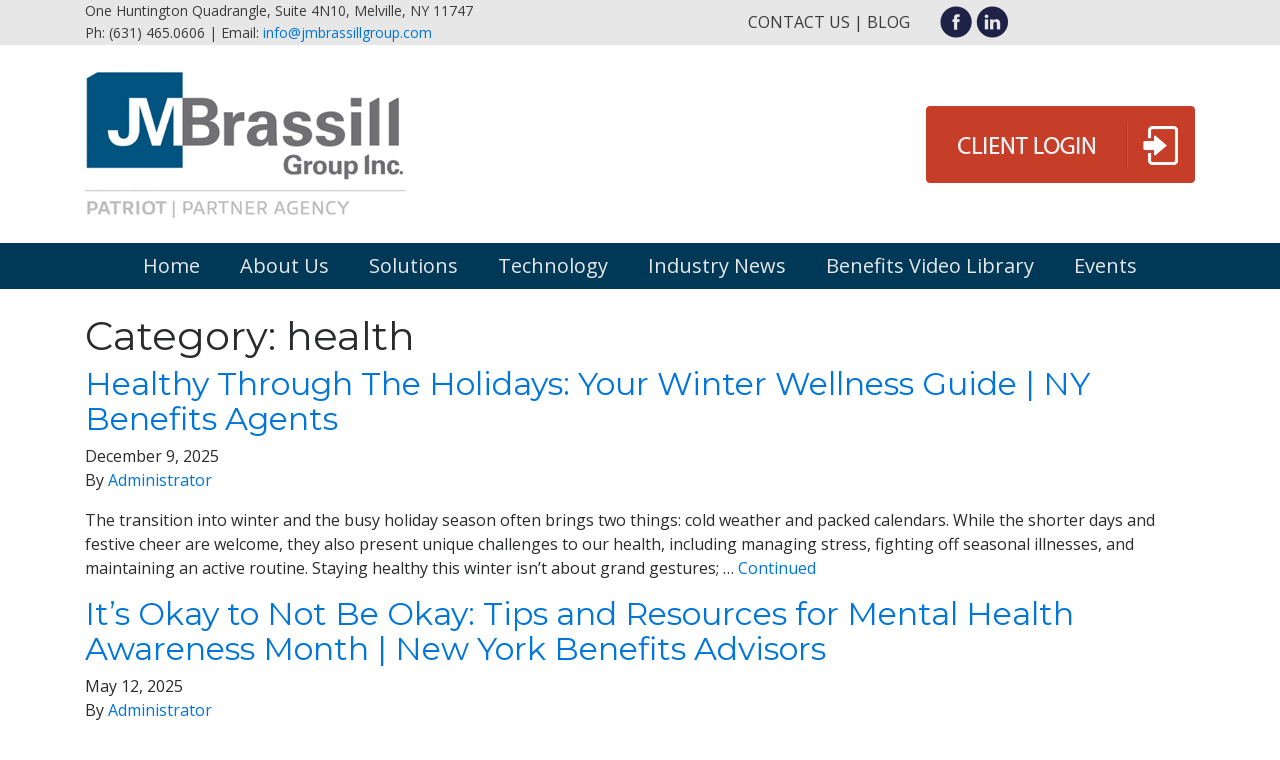

--- FILE ---
content_type: text/html; charset=UTF-8
request_url: https://www.jmbrassillgroup.com/category/health/
body_size: 61399
content:

<!doctype html>
<html lang="en-US">
  <head>
  <meta charset="utf-8">
  <meta http-equiv="x-ua-compatible" content="ie=edge">
  <meta name="viewport" content="width=device-width, initial-scale=1">
  <title>health &#8211; JM Brassill Group</title>
<meta name='robots' content='max-image-preview:large' />
	<style>img:is([sizes="auto" i], [sizes^="auto," i]) { contain-intrinsic-size: 3000px 1500px }</style>
	<link rel='dns-prefetch' href='//cdnjs.cloudflare.com' />
<link rel="alternate" type="application/rss+xml" title="JM Brassill Group &raquo; health Category Feed" href="https://www.jmbrassillgroup.com/category/health/feed/" />
		<!-- This site uses the Google Analytics by ExactMetrics plugin v8.7.4 - Using Analytics tracking - https://www.exactmetrics.com/ -->
							<script src="//www.googletagmanager.com/gtag/js?id=G-N8H0ZFS37W"  data-cfasync="false" data-wpfc-render="false" type="text/javascript" async></script>
			<script data-cfasync="false" data-wpfc-render="false" type="text/javascript">
				var em_version = '8.7.4';
				var em_track_user = true;
				var em_no_track_reason = '';
								var ExactMetricsDefaultLocations = {"page_location":"https:\/\/www.jmbrassillgroup.com\/category\/health\/"};
								if ( typeof ExactMetricsPrivacyGuardFilter === 'function' ) {
					var ExactMetricsLocations = (typeof ExactMetricsExcludeQuery === 'object') ? ExactMetricsPrivacyGuardFilter( ExactMetricsExcludeQuery ) : ExactMetricsPrivacyGuardFilter( ExactMetricsDefaultLocations );
				} else {
					var ExactMetricsLocations = (typeof ExactMetricsExcludeQuery === 'object') ? ExactMetricsExcludeQuery : ExactMetricsDefaultLocations;
				}

								var disableStrs = [
										'ga-disable-G-N8H0ZFS37W',
									];

				/* Function to detect opted out users */
				function __gtagTrackerIsOptedOut() {
					for (var index = 0; index < disableStrs.length; index++) {
						if (document.cookie.indexOf(disableStrs[index] + '=true') > -1) {
							return true;
						}
					}

					return false;
				}

				/* Disable tracking if the opt-out cookie exists. */
				if (__gtagTrackerIsOptedOut()) {
					for (var index = 0; index < disableStrs.length; index++) {
						window[disableStrs[index]] = true;
					}
				}

				/* Opt-out function */
				function __gtagTrackerOptout() {
					for (var index = 0; index < disableStrs.length; index++) {
						document.cookie = disableStrs[index] + '=true; expires=Thu, 31 Dec 2099 23:59:59 UTC; path=/';
						window[disableStrs[index]] = true;
					}
				}

				if ('undefined' === typeof gaOptout) {
					function gaOptout() {
						__gtagTrackerOptout();
					}
				}
								window.dataLayer = window.dataLayer || [];

				window.ExactMetricsDualTracker = {
					helpers: {},
					trackers: {},
				};
				if (em_track_user) {
					function __gtagDataLayer() {
						dataLayer.push(arguments);
					}

					function __gtagTracker(type, name, parameters) {
						if (!parameters) {
							parameters = {};
						}

						if (parameters.send_to) {
							__gtagDataLayer.apply(null, arguments);
							return;
						}

						if (type === 'event') {
														parameters.send_to = exactmetrics_frontend.v4_id;
							var hookName = name;
							if (typeof parameters['event_category'] !== 'undefined') {
								hookName = parameters['event_category'] + ':' + name;
							}

							if (typeof ExactMetricsDualTracker.trackers[hookName] !== 'undefined') {
								ExactMetricsDualTracker.trackers[hookName](parameters);
							} else {
								__gtagDataLayer('event', name, parameters);
							}
							
						} else {
							__gtagDataLayer.apply(null, arguments);
						}
					}

					__gtagTracker('js', new Date());
					__gtagTracker('set', {
						'developer_id.dNDMyYj': true,
											});
					if ( ExactMetricsLocations.page_location ) {
						__gtagTracker('set', ExactMetricsLocations);
					}
										__gtagTracker('config', 'G-N8H0ZFS37W', {"forceSSL":"true"} );
										window.gtag = __gtagTracker;										(function () {
						/* https://developers.google.com/analytics/devguides/collection/analyticsjs/ */
						/* ga and __gaTracker compatibility shim. */
						var noopfn = function () {
							return null;
						};
						var newtracker = function () {
							return new Tracker();
						};
						var Tracker = function () {
							return null;
						};
						var p = Tracker.prototype;
						p.get = noopfn;
						p.set = noopfn;
						p.send = function () {
							var args = Array.prototype.slice.call(arguments);
							args.unshift('send');
							__gaTracker.apply(null, args);
						};
						var __gaTracker = function () {
							var len = arguments.length;
							if (len === 0) {
								return;
							}
							var f = arguments[len - 1];
							if (typeof f !== 'object' || f === null || typeof f.hitCallback !== 'function') {
								if ('send' === arguments[0]) {
									var hitConverted, hitObject = false, action;
									if ('event' === arguments[1]) {
										if ('undefined' !== typeof arguments[3]) {
											hitObject = {
												'eventAction': arguments[3],
												'eventCategory': arguments[2],
												'eventLabel': arguments[4],
												'value': arguments[5] ? arguments[5] : 1,
											}
										}
									}
									if ('pageview' === arguments[1]) {
										if ('undefined' !== typeof arguments[2]) {
											hitObject = {
												'eventAction': 'page_view',
												'page_path': arguments[2],
											}
										}
									}
									if (typeof arguments[2] === 'object') {
										hitObject = arguments[2];
									}
									if (typeof arguments[5] === 'object') {
										Object.assign(hitObject, arguments[5]);
									}
									if ('undefined' !== typeof arguments[1].hitType) {
										hitObject = arguments[1];
										if ('pageview' === hitObject.hitType) {
											hitObject.eventAction = 'page_view';
										}
									}
									if (hitObject) {
										action = 'timing' === arguments[1].hitType ? 'timing_complete' : hitObject.eventAction;
										hitConverted = mapArgs(hitObject);
										__gtagTracker('event', action, hitConverted);
									}
								}
								return;
							}

							function mapArgs(args) {
								var arg, hit = {};
								var gaMap = {
									'eventCategory': 'event_category',
									'eventAction': 'event_action',
									'eventLabel': 'event_label',
									'eventValue': 'event_value',
									'nonInteraction': 'non_interaction',
									'timingCategory': 'event_category',
									'timingVar': 'name',
									'timingValue': 'value',
									'timingLabel': 'event_label',
									'page': 'page_path',
									'location': 'page_location',
									'title': 'page_title',
									'referrer' : 'page_referrer',
								};
								for (arg in args) {
																		if (!(!args.hasOwnProperty(arg) || !gaMap.hasOwnProperty(arg))) {
										hit[gaMap[arg]] = args[arg];
									} else {
										hit[arg] = args[arg];
									}
								}
								return hit;
							}

							try {
								f.hitCallback();
							} catch (ex) {
							}
						};
						__gaTracker.create = newtracker;
						__gaTracker.getByName = newtracker;
						__gaTracker.getAll = function () {
							return [];
						};
						__gaTracker.remove = noopfn;
						__gaTracker.loaded = true;
						window['__gaTracker'] = __gaTracker;
					})();
									} else {
										console.log("");
					(function () {
						function __gtagTracker() {
							return null;
						}

						window['__gtagTracker'] = __gtagTracker;
						window['gtag'] = __gtagTracker;
					})();
									}
			</script>
			
							<!-- / Google Analytics by ExactMetrics -->
		<script type="text/javascript">
/* <![CDATA[ */
window._wpemojiSettings = {"baseUrl":"https:\/\/s.w.org\/images\/core\/emoji\/16.0.1\/72x72\/","ext":".png","svgUrl":"https:\/\/s.w.org\/images\/core\/emoji\/16.0.1\/svg\/","svgExt":".svg","source":{"concatemoji":"https:\/\/www.jmbrassillgroup.com\/wp-includes\/js\/wp-emoji-release.min.js?ver=6.8.3"}};
/*! This file is auto-generated */
!function(s,n){var o,i,e;function c(e){try{var t={supportTests:e,timestamp:(new Date).valueOf()};sessionStorage.setItem(o,JSON.stringify(t))}catch(e){}}function p(e,t,n){e.clearRect(0,0,e.canvas.width,e.canvas.height),e.fillText(t,0,0);var t=new Uint32Array(e.getImageData(0,0,e.canvas.width,e.canvas.height).data),a=(e.clearRect(0,0,e.canvas.width,e.canvas.height),e.fillText(n,0,0),new Uint32Array(e.getImageData(0,0,e.canvas.width,e.canvas.height).data));return t.every(function(e,t){return e===a[t]})}function u(e,t){e.clearRect(0,0,e.canvas.width,e.canvas.height),e.fillText(t,0,0);for(var n=e.getImageData(16,16,1,1),a=0;a<n.data.length;a++)if(0!==n.data[a])return!1;return!0}function f(e,t,n,a){switch(t){case"flag":return n(e,"\ud83c\udff3\ufe0f\u200d\u26a7\ufe0f","\ud83c\udff3\ufe0f\u200b\u26a7\ufe0f")?!1:!n(e,"\ud83c\udde8\ud83c\uddf6","\ud83c\udde8\u200b\ud83c\uddf6")&&!n(e,"\ud83c\udff4\udb40\udc67\udb40\udc62\udb40\udc65\udb40\udc6e\udb40\udc67\udb40\udc7f","\ud83c\udff4\u200b\udb40\udc67\u200b\udb40\udc62\u200b\udb40\udc65\u200b\udb40\udc6e\u200b\udb40\udc67\u200b\udb40\udc7f");case"emoji":return!a(e,"\ud83e\udedf")}return!1}function g(e,t,n,a){var r="undefined"!=typeof WorkerGlobalScope&&self instanceof WorkerGlobalScope?new OffscreenCanvas(300,150):s.createElement("canvas"),o=r.getContext("2d",{willReadFrequently:!0}),i=(o.textBaseline="top",o.font="600 32px Arial",{});return e.forEach(function(e){i[e]=t(o,e,n,a)}),i}function t(e){var t=s.createElement("script");t.src=e,t.defer=!0,s.head.appendChild(t)}"undefined"!=typeof Promise&&(o="wpEmojiSettingsSupports",i=["flag","emoji"],n.supports={everything:!0,everythingExceptFlag:!0},e=new Promise(function(e){s.addEventListener("DOMContentLoaded",e,{once:!0})}),new Promise(function(t){var n=function(){try{var e=JSON.parse(sessionStorage.getItem(o));if("object"==typeof e&&"number"==typeof e.timestamp&&(new Date).valueOf()<e.timestamp+604800&&"object"==typeof e.supportTests)return e.supportTests}catch(e){}return null}();if(!n){if("undefined"!=typeof Worker&&"undefined"!=typeof OffscreenCanvas&&"undefined"!=typeof URL&&URL.createObjectURL&&"undefined"!=typeof Blob)try{var e="postMessage("+g.toString()+"("+[JSON.stringify(i),f.toString(),p.toString(),u.toString()].join(",")+"));",a=new Blob([e],{type:"text/javascript"}),r=new Worker(URL.createObjectURL(a),{name:"wpTestEmojiSupports"});return void(r.onmessage=function(e){c(n=e.data),r.terminate(),t(n)})}catch(e){}c(n=g(i,f,p,u))}t(n)}).then(function(e){for(var t in e)n.supports[t]=e[t],n.supports.everything=n.supports.everything&&n.supports[t],"flag"!==t&&(n.supports.everythingExceptFlag=n.supports.everythingExceptFlag&&n.supports[t]);n.supports.everythingExceptFlag=n.supports.everythingExceptFlag&&!n.supports.flag,n.DOMReady=!1,n.readyCallback=function(){n.DOMReady=!0}}).then(function(){return e}).then(function(){var e;n.supports.everything||(n.readyCallback(),(e=n.source||{}).concatemoji?t(e.concatemoji):e.wpemoji&&e.twemoji&&(t(e.twemoji),t(e.wpemoji)))}))}((window,document),window._wpemojiSettings);
/* ]]> */
</script>
<style id='wp-emoji-styles-inline-css' type='text/css'>

	img.wp-smiley, img.emoji {
		display: inline !important;
		border: none !important;
		box-shadow: none !important;
		height: 1em !important;
		width: 1em !important;
		margin: 0 0.07em !important;
		vertical-align: -0.1em !important;
		background: none !important;
		padding: 0 !important;
	}
</style>
<style id='wp-block-library-inline-css' type='text/css'>
:root{--wp-admin-theme-color:#007cba;--wp-admin-theme-color--rgb:0,124,186;--wp-admin-theme-color-darker-10:#006ba1;--wp-admin-theme-color-darker-10--rgb:0,107,161;--wp-admin-theme-color-darker-20:#005a87;--wp-admin-theme-color-darker-20--rgb:0,90,135;--wp-admin-border-width-focus:2px;--wp-block-synced-color:#7a00df;--wp-block-synced-color--rgb:122,0,223;--wp-bound-block-color:var(--wp-block-synced-color)}@media (min-resolution:192dpi){:root{--wp-admin-border-width-focus:1.5px}}.wp-element-button{cursor:pointer}:root{--wp--preset--font-size--normal:16px;--wp--preset--font-size--huge:42px}:root .has-very-light-gray-background-color{background-color:#eee}:root .has-very-dark-gray-background-color{background-color:#313131}:root .has-very-light-gray-color{color:#eee}:root .has-very-dark-gray-color{color:#313131}:root .has-vivid-green-cyan-to-vivid-cyan-blue-gradient-background{background:linear-gradient(135deg,#00d084,#0693e3)}:root .has-purple-crush-gradient-background{background:linear-gradient(135deg,#34e2e4,#4721fb 50%,#ab1dfe)}:root .has-hazy-dawn-gradient-background{background:linear-gradient(135deg,#faaca8,#dad0ec)}:root .has-subdued-olive-gradient-background{background:linear-gradient(135deg,#fafae1,#67a671)}:root .has-atomic-cream-gradient-background{background:linear-gradient(135deg,#fdd79a,#004a59)}:root .has-nightshade-gradient-background{background:linear-gradient(135deg,#330968,#31cdcf)}:root .has-midnight-gradient-background{background:linear-gradient(135deg,#020381,#2874fc)}.has-regular-font-size{font-size:1em}.has-larger-font-size{font-size:2.625em}.has-normal-font-size{font-size:var(--wp--preset--font-size--normal)}.has-huge-font-size{font-size:var(--wp--preset--font-size--huge)}.has-text-align-center{text-align:center}.has-text-align-left{text-align:left}.has-text-align-right{text-align:right}#end-resizable-editor-section{display:none}.aligncenter{clear:both}.items-justified-left{justify-content:flex-start}.items-justified-center{justify-content:center}.items-justified-right{justify-content:flex-end}.items-justified-space-between{justify-content:space-between}.screen-reader-text{border:0;clip-path:inset(50%);height:1px;margin:-1px;overflow:hidden;padding:0;position:absolute;width:1px;word-wrap:normal!important}.screen-reader-text:focus{background-color:#ddd;clip-path:none;color:#444;display:block;font-size:1em;height:auto;left:5px;line-height:normal;padding:15px 23px 14px;text-decoration:none;top:5px;width:auto;z-index:100000}html :where(.has-border-color){border-style:solid}html :where([style*=border-top-color]){border-top-style:solid}html :where([style*=border-right-color]){border-right-style:solid}html :where([style*=border-bottom-color]){border-bottom-style:solid}html :where([style*=border-left-color]){border-left-style:solid}html :where([style*=border-width]){border-style:solid}html :where([style*=border-top-width]){border-top-style:solid}html :where([style*=border-right-width]){border-right-style:solid}html :where([style*=border-bottom-width]){border-bottom-style:solid}html :where([style*=border-left-width]){border-left-style:solid}html :where(img[class*=wp-image-]){height:auto;max-width:100%}:where(figure){margin:0 0 1em}html :where(.is-position-sticky){--wp-admin--admin-bar--position-offset:var(--wp-admin--admin-bar--height,0px)}@media screen and (max-width:600px){html :where(.is-position-sticky){--wp-admin--admin-bar--position-offset:0px}}
</style>
<style id='classic-theme-styles-inline-css' type='text/css'>
/*! This file is auto-generated */
.wp-block-button__link{color:#fff;background-color:#32373c;border-radius:9999px;box-shadow:none;text-decoration:none;padding:calc(.667em + 2px) calc(1.333em + 2px);font-size:1.125em}.wp-block-file__button{background:#32373c;color:#fff;text-decoration:none}
</style>
<link rel='stylesheet' id='contact-form-7-css' href='https://www.jmbrassillgroup.com/wp-content/plugins/contact-form-7/includes/css/styles.css?ver=6.1.1' type='text/css' media='all' />
<link rel='stylesheet' id='wpcf7-redirect-script-frontend-css' href='https://www.jmbrassillgroup.com/wp-content/plugins/wpcf7-redirect/build/assets/frontend-script.css?ver=2c532d7e2be36f6af233' type='text/css' media='all' />
<link rel='stylesheet' id='fontawesome-style-css' href='//cdnjs.cloudflare.com/ajax/libs/font-awesome/6.4.0/css/all.min.css?ver=6.8.3' type='text/css' media='all' />
<link rel='stylesheet' id='style-name-css' href='https://www.jmbrassillgroup.com/wp-content/themes/jm-brassill-theme/style.css?ver=6.8.3' type='text/css' media='all' />
<link rel='stylesheet' id='sage/css-css' href='https://www.jmbrassillgroup.com/wp-content/themes/jm-brassill-theme/dist/styles/main.css' type='text/css' media='all' />
<script type="text/javascript" src="https://www.jmbrassillgroup.com/wp-content/plugins/google-analytics-dashboard-for-wp/assets/js/frontend-gtag.min.js?ver=8.7.4" id="exactmetrics-frontend-script-js" async="async" data-wp-strategy="async"></script>
<script data-cfasync="false" data-wpfc-render="false" type="text/javascript" id='exactmetrics-frontend-script-js-extra'>/* <![CDATA[ */
var exactmetrics_frontend = {"js_events_tracking":"true","download_extensions":"zip,mp3,mpeg,pdf,docx,pptx,xlsx,rar","inbound_paths":"[{\"path\":\"\\\/go\\\/\",\"label\":\"affiliate\"},{\"path\":\"\\\/recommend\\\/\",\"label\":\"affiliate\"}]","home_url":"https:\/\/www.jmbrassillgroup.com","hash_tracking":"false","v4_id":"G-N8H0ZFS37W"};/* ]]> */
</script>
<script type="text/javascript" src="https://www.jmbrassillgroup.com/wp-includes/js/jquery/jquery.min.js?ver=3.7.1" id="jquery-core-js"></script>
<script type="text/javascript" src="https://www.jmbrassillgroup.com/wp-includes/js/jquery/jquery-migrate.min.js?ver=3.4.1" id="jquery-migrate-js"></script>
<link rel="https://api.w.org/" href="https://www.jmbrassillgroup.com/wp-json/" /><link rel="alternate" title="JSON" type="application/json" href="https://www.jmbrassillgroup.com/wp-json/wp/v2/categories/115" /><link rel="EditURI" type="application/rsd+xml" title="RSD" href="https://www.jmbrassillgroup.com/xmlrpc.php?rsd" />
<meta name="generator" content="WordPress 6.8.3" />
<!-- Global site tag (gtag.js) - Google Analytics -->
<script async src="https://www.googletagmanager.com/gtag/js?id=G-PHNWN606T4"></script>
<script>
  window.dataLayer = window.dataLayer || [];
  function gtag(){dataLayer.push(arguments);}
  gtag('js', new Date());

  gtag('config', 'G-PHNWN606T4');
</script>

<style>
	.page-id-34 .topmay10{
		margin-top:48%;
	}
</style><style type="text/css">.recentcomments a{display:inline !important;padding:0 !important;margin:0 !important;}</style><link rel="icon" href="https://www.jmbrassillgroup.com/wp-content/uploads/2023/04/favicon.png" sizes="32x32" />
<link rel="icon" href="https://www.jmbrassillgroup.com/wp-content/uploads/2023/04/favicon.png" sizes="192x192" />
<link rel="apple-touch-icon" href="https://www.jmbrassillgroup.com/wp-content/uploads/2023/04/favicon.png" />
<meta name="msapplication-TileImage" content="https://www.jmbrassillgroup.com/wp-content/uploads/2023/04/favicon.png" />
		<style type="text/css" id="wp-custom-css">
			body.page-id-34 .sched{
	padding-top:30px;
	padding-bottom:30px;
}		</style>
		<!-- ## NXS/OG ## --><!-- ## NXSOGTAGS ## --><!-- ## NXS/OG ## -->
</head>
  <body id="home" class="archive category category-health category-115 wp-theme-jm-brassill-theme sidebar-primary">

  <div id="scrolling-nav">
    <div class="container">
        <div class="row text-center">
            <ul id="menu-primary" class="scrolling-nav--menu"><li id="menu-item-5" class="menu-item menu-item-type-custom menu-item-object-custom menu-item-home menu-item-5"><a href="https://www.jmbrassillgroup.com/">Home</a></li>
<li id="menu-item-26" class="menu-item menu-item-type-custom menu-item-object-custom menu-item-home menu-item-26"><a href="https://www.jmbrassillgroup.com/#about-us">About Us</a></li>
<li id="menu-item-104" class="menu-item menu-item-type-custom menu-item-object-custom menu-item-home menu-item-104"><a href="https://www.jmbrassillgroup.com/#solutions">Solutions</a></li>
<li id="menu-item-105" class="menu-item menu-item-type-custom menu-item-object-custom menu-item-home menu-item-105"><a href="https://www.jmbrassillgroup.com/#technology">Technology</a></li>
<li id="menu-item-106" class="menu-item menu-item-type-custom menu-item-object-custom menu-item-home menu-item-106"><a href="https://www.jmbrassillgroup.com/#helpful-resources">Industry News</a></li>
<li id="menu-item-4068" class="menu-item menu-item-type-post_type menu-item-object-page menu-item-4068"><a href="https://www.jmbrassillgroup.com/benefits-video-library/">Benefits Video Library</a></li>
<li id="menu-item-1785" class="menu-item menu-item-type-post_type menu-item-object-page menu-item-1785"><a href="https://www.jmbrassillgroup.com/events/">Events</a></li>
</ul>        </div>
    </div>
</div>
    <!--[if IE]>
      <div class="alert alert-warning">
        You are using an <strong>outdated</strong> browser. Please <a href="http://browsehappy.com/">upgrade your browser</a> to improve your experience.      </div>
    <![endif]-->
    <div id="top-bar">
    <div class="container">
        <div class="row">

            <div class="col-12 col-md-6 text-center text-md-left">
                <p style="margin:0;" class="top-bar--text">One Huntington Quadrangle, Suite 4N10, Melville, NY 11747</p>
				<p style="margin:0;" class="top-bar--text">Ph: (631) 465.0606 | Email: <a href="mailto:info@jmbrassillgroup.com">info@jmbrassillgroup.com</a></p>
            </div>

            <div class="col-12 col-md-6 text-center text-md-right">
				<div class="container-fluid">
					<div class="row">
						<div class="col-6 text-right">
							<div class="menu-top-bar-container"><ul id="menu-top-bar" class="top-bar--menu"><li id="menu-item-13" class="menu-item menu-item-type-post_type menu-item-object-page menu-item-13"><a href="https://www.jmbrassillgroup.com/contact-us/">Contact Us</a></li>
<li id="menu-item-14" class="menu-item menu-item-type-post_type menu-item-object-page current_page_parent menu-item-14"><a href="https://www.jmbrassillgroup.com/blog/">Blog</a></li>
</ul></div>						</div>
						<div class="col-6 text-left" style="padding-top:6px;">
							<a href="https://www.facebook.com/JM-Brassill-Group-168034249912268/" target="_blank"><img src="https://www.jmbrassillgroup.com/wp-content/themes/jm-brassill-theme/dist/images/facebook-blue.png" style="max-width: 32px;"></a>
							<a href="https://www.linkedin.com/company/jmbrassillgroup/" target="_blank"><img src="https://www.jmbrassillgroup.com/wp-content/themes/jm-brassill-theme/dist/images/linkedin-blue.png" style="max-width: 32px;"></a>
							<!--<a href="https://www.youtube.com/channel/UCOq8EycMZLvzXp9qooIkfcg" target="_blank"><img src="https://www.jmbrassillgroup.com/wp-content/themes/jm-brassill-theme/dist/images/youtube-white.png" style="max-width: 32px;"></a>-->
						</div>
					</div>
				</div>
            </div>

        </div>
    </div>
</div>
<div id="header">
    <div class="container">
        <div class="row">

            <div class="col-12 col-md-8 text-center text-md-left">
                <a href="https://www.jmbrassillgroup.com">
                    <!--<img src="https://www.jmbrassillgroup.com/wp-content/themes/jm-brassill-theme/dist/images/header-logo-505.png" class="header--logo">-->
                    <!--<img src="https://www.jmbrassillgroup.com/wp-content/uploads/2025/05/jmb-patriot.png" style="max-width:500px" class="header--logo">-->
                    <img src="https://www.jmbrassillgroup.com/wp-content/uploads/2025/05/jmb-patriot-460-30.png" style="max-width:322px" class="header--logo">
                </a>
            </div>

            <div class="col-12 col-md-4 text-center text-md-right d-flex align-items-center justify-content-md-end">
                <a href="./client-login/">
                    <img src="https://www.jmbrassillgroup.com/wp-content/themes/jm-brassill-theme/dist/images/client-login-button.png" class="header--login">
                </a>
            </div>

        </div>
    </div>
</div>

<div id="primary-nav">
    <div class="container">
        <div class="row">

            <nav class="navbar navbar-toggleable-md navbar-brand">
                <button class="navbar-toggler navbar-toggler-left custom-toggler" type="button" data-toggle="collapse" data-target="#bs4navbar" aria-controls="bs4navbar" aria-expanded="false" aria-label="Toggle navigation">
                    <span class="navbar-toggler-icon"></span>
                </button>
                <div id="bs4navbar" class="collapse navbar-collapse"><ul id="menu-primary-1" class="navbar-nav mr-auto"><li class="menu-item menu-item-type-custom menu-item-object-custom menu-item-home menu-item-5 nav-item"><a href="https://www.jmbrassillgroup.com/" class="nav-link">Home</a><li class="menu-item menu-item-type-custom menu-item-object-custom menu-item-home menu-item-26 nav-item"><a href="https://www.jmbrassillgroup.com/#about-us" class="nav-link">About Us</a><li class="menu-item menu-item-type-custom menu-item-object-custom menu-item-home menu-item-104 nav-item"><a href="https://www.jmbrassillgroup.com/#solutions" class="nav-link">Solutions</a><li class="menu-item menu-item-type-custom menu-item-object-custom menu-item-home menu-item-105 nav-item"><a href="https://www.jmbrassillgroup.com/#technology" class="nav-link">Technology</a><li class="menu-item menu-item-type-custom menu-item-object-custom menu-item-home menu-item-106 nav-item"><a href="https://www.jmbrassillgroup.com/#helpful-resources" class="nav-link">Industry News</a><li class="menu-item menu-item-type-post_type menu-item-object-page menu-item-4068 nav-item"><a href="https://www.jmbrassillgroup.com/benefits-video-library/" class="nav-link">Benefits Video Library</a><li class="menu-item menu-item-type-post_type menu-item-object-page menu-item-1785 nav-item"><a href="https://www.jmbrassillgroup.com/events/" class="nav-link">Events</a></ul></div>            </nav>

        </div>
    </div>
</div>

<style>
.page-id-34 .covid-banner{
    display:none;
}
	.covid-banner {
	    width: 100%;
	    margin: 0;
	    padding: 4em 0;
	    display: flex;
	    flex-flow: column nowrap;
	    align-content: center;
	    align-items: center;
	    justify-content: center;
	    
	    color: #fff;
	    
	    background: url('http://jrwassoc.com/wp-content/uploads/2020/03/jrw-covid-banner.jpg') center center no-repeat;
	    background-size: cover;
	    box-sizing: border-box;
	}

</style>
<!--<div class="covid-banner">-->
<!--    <h2 style="color:#fff;font-size:3em;">COVID-19 Resource Center</h2>-->
<!--    <a class="btn btn-lg btn-warning" href="https://www.zywave.com/covid-19-resource-center/" target="_blank">Click Here</a>-->
<!--</div>-->
    <div class="container" style="padding-top: 25px; padding-bottom: 25px;">
  
<div class="page-header">


  <h1 >Category: <span>health</span></h1>

</div>

  
      <article class="post-4436 post type-post status-publish format-standard hentry category-custom-content category-health tag-health-and-wellness tag-holidays">
  <header>
    <h2 class="entry-title"><a href="https://www.jmbrassillgroup.com/2025/12/09/healthy-through-the-holidays-your-winter-wellness-guide/">Healthy Through The Holidays: Your Winter Wellness Guide | NY Benefits Agents</a></h2>
    <time class="updated" datetime="2025-12-09T17:56:26+00:00">December 9, 2025</time>
<p class="byline author vcard">By <a href="https://www.jmbrassillgroup.com/author/administrator/" rel="author" class="fn">Administrator</a></p>
  </header>
  <div class="entry-summary">
    <p>The transition into winter and the busy holiday season often brings two things: cold weather and packed calendars. While the shorter days and festive cheer are welcome, they also present unique challenges to our health, including managing stress, fighting off seasonal illnesses, and maintaining an active routine. Staying healthy this winter isn&#8217;t about grand gestures; &hellip; <a href="https://www.jmbrassillgroup.com/2025/12/09/healthy-through-the-holidays-your-winter-wellness-guide/">Continued</a></p>
  </div>
</article>
      <article class="post-4149 post type-post status-publish format-standard hentry category-health category-mental-health tag-mental-health tag-mental-health-awareness">
  <header>
    <h2 class="entry-title"><a href="https://www.jmbrassillgroup.com/2025/05/12/its-okay-to-not-be-okay-tips-and-resources-for-mental-health-awareness-month/">It’s Okay to Not Be Okay: Tips and Resources for Mental Health Awareness Month | New York Benefits Advisors</a></h2>
    <time class="updated" datetime="2025-05-12T07:51:47+00:00">May 12, 2025</time>
<p class="byline author vcard">By <a href="https://www.jmbrassillgroup.com/author/administrator/" rel="author" class="fn">Administrator</a></p>
  </header>
  <div class="entry-summary">
    <p>It&#8217;s May, so just checking in… “How is everybody doing?” In case you missed it, Sesame Street’s lovable Elmo posed that very question on social media earlier this year – and the responses came flooding in. From relationship problems to financial troubles, and feelings of exhaustion, angst, loneliness, and disconnection, people shared their struggles. At last count, &hellip; <a href="https://www.jmbrassillgroup.com/2025/05/12/its-okay-to-not-be-okay-tips-and-resources-for-mental-health-awareness-month/">Continued</a></p>
  </div>
</article>
      <article class="post-4117 post type-post status-publish format-standard hentry category-custom-content category-health category-wellness tag-oral-health">
  <header>
    <h2 class="entry-title"><a href="https://www.jmbrassillgroup.com/2025/03/17/more-than-just-a-pretty-smile-the-impact-of-oral-health/">More Than Just a Pretty Smile: The Impact of Oral Health | New York Employee Benefits Firm</a></h2>
    <time class="updated" datetime="2025-03-17T20:15:50+00:00">March 17, 2025</time>
<p class="byline author vcard">By <a href="https://www.jmbrassillgroup.com/author/administrator/" rel="author" class="fn">Administrator</a></p>
  </header>
  <div class="entry-summary">
    <p>Did you know that your oral health can have a significant impact on your overall health? It&#8217;s true! Your mouth offers clues about your general well-being. Good dental hygiene can help improve your overall health. As a bonus, maintaining good oral health can even REDUCE your healthcare costs! Your Mouth: A Window to Your Health &hellip; <a href="https://www.jmbrassillgroup.com/2025/03/17/more-than-just-a-pretty-smile-the-impact-of-oral-health/">Continued</a></p>
  </div>
</article>
      <article class="post-4060 post type-post status-publish format-standard hentry category-custom-content category-health tag-heart-health">
  <header>
    <h2 class="entry-title"><a href="https://www.jmbrassillgroup.com/2025/02/11/the-heart-of-the-matter-your-guide-to-cardiovascular-wellness/">The Heart of the Matter: Your Guide to Cardiovascular Wellness | NY Employee Benefits Team</a></h2>
    <time class="updated" datetime="2025-02-11T17:56:40+00:00">February 11, 2025</time>
<p class="byline author vcard">By <a href="https://www.jmbrassillgroup.com/author/administrator/" rel="author" class="fn">Administrator</a></p>
  </header>
  <div class="entry-summary">
    <p>February is American Heart Month, a time to raise awareness about cardiovascular health and how to keep your heart in top condition. Are you taking steps to protect your heart? You can actively reduce your risk for heart disease by adopting a healthy diet, staying physically active, and managing your cholesterol and blood pressure. Heart &hellip; <a href="https://www.jmbrassillgroup.com/2025/02/11/the-heart-of-the-matter-your-guide-to-cardiovascular-wellness/">Continued</a></p>
  </div>
</article>
      <article class="post-3780 post type-post status-publish format-standard hentry category-custom-content category-health category-health-care tag-health-wellness tag-preventive-care">
  <header>
    <h2 class="entry-title"><a href="https://www.jmbrassillgroup.com/2024/06/24/investing-in-health-prevention-and-wellness-a-smart-bet/">Investing in Health Prevention and Wellness: A Smart Bet | New York Benefits Agency</a></h2>
    <time class="updated" datetime="2024-06-24T07:35:28+00:00">June 24, 2024</time>
<p class="byline author vcard">By <a href="https://www.jmbrassillgroup.com/author/administrator/" rel="author" class="fn">Administrator</a></p>
  </header>
  <div class="entry-summary">
    <p>The old adage &#8220;an ounce of prevention is worth a pound of cure&#8221; rings truer than ever in today&#8217;s world. While reactive healthcare plays a crucial role in treating illness, a growing emphasis is being placed on the power of health prevention and wellness. Investing in preventive measures and promoting overall well-being isn&#8217;t just about &hellip; <a href="https://www.jmbrassillgroup.com/2024/06/24/investing-in-health-prevention-and-wellness-a-smart-bet/">Continued</a></p>
  </div>
</article>
      <article class="post-3543 post type-post status-publish format-standard hentry category-custom-content category-health tag-healthy-habits tag-holidays">
  <header>
    <h2 class="entry-title"><a href="https://www.jmbrassillgroup.com/2023/12/04/ho-ho-ho-ld-off-on-the-bad-habits-this-holiday-season/">Ho, Ho, Ho-ld Off on the Bad Habits This Holiday Season | NY Employee Benefits Group</a></h2>
    <time class="updated" datetime="2023-12-04T19:20:18+00:00">December 4, 2023</time>
<p class="byline author vcard">By <a href="https://www.jmbrassillgroup.com/author/administrator/" rel="author" class="fn">Administrator</a></p>
  </header>
  <div class="entry-summary">
    <p>‘Tis the season for family, festivity, and food—lots of food. The holidays dish up a triple whammy of wintry weather, irresistible foods, and stress, which can cause even the strongest-willed person to reach for another festive goodie. While the notion of enjoying “healthy holidays” has a nice ring to it, reaching that goal can be &hellip; <a href="https://www.jmbrassillgroup.com/2023/12/04/ho-ho-ho-ld-off-on-the-bad-habits-this-holiday-season/">Continued</a></p>
  </div>
</article>
      <article class="post-3516 post type-post status-publish format-standard hentry category-custom-content category-health category-mental-health tag-gratitude tag-health tag-mental-health">
  <header>
    <h2 class="entry-title"><a href="https://www.jmbrassillgroup.com/2023/11/20/the-attitude-of-gratitude/">The Attitude of Gratitude | NY Employee Benefits Consultants</a></h2>
    <time class="updated" datetime="2023-11-20T07:45:53+00:00">November 20, 2023</time>
<p class="byline author vcard">By <a href="https://www.jmbrassillgroup.com/author/administrator/" rel="author" class="fn">Administrator</a></p>
  </header>
  <div class="entry-summary">
    <p>You may have heard the saying attitude of gratitude.  It’s a great little rhyme to remind us to  live a life of gratitude – and practice it!  When we practice being thankful on a regular basis, it not only impacts our mental and physical health, but those around you as well. The Definition of Gratitude &hellip; <a href="https://www.jmbrassillgroup.com/2023/11/20/the-attitude-of-gratitude/">Continued</a></p>
  </div>
</article>
      <article class="post-3499 post type-post status-publish format-standard hentry category-benefits category-health category-mental-health category-wellness tag-employee-benefits tag-wellbeing tag-wellness">
  <header>
    <h2 class="entry-title"><a href="https://www.jmbrassillgroup.com/2023/11/02/revealed-survey-responses-about-employee-wellness-and-benefits/">Revealed &#8211; Survey Responses about Employee Wellness and Benefits | New York Benefits Group</a></h2>
    <time class="updated" datetime="2023-11-02T17:08:41+00:00">November 2, 2023</time>
<p class="byline author vcard">By <a href="https://www.jmbrassillgroup.com/author/administrator/" rel="author" class="fn">Administrator</a></p>
  </header>
  <div class="entry-summary">
    <p>The connection between employee wellness and the benefits of the job might seem obvious. But the conversation should be more nuanced than merely a discussion about health insurance, access to mental healthcare like employee assistance programs (EAPs), and well-being apps to reach zen. Indeed, Human Resources professionals must reconsider their definition of benefits. It must extend to all the pros of &hellip; <a href="https://www.jmbrassillgroup.com/2023/11/02/revealed-survey-responses-about-employee-wellness-and-benefits/">Continued</a></p>
  </div>
</article>
      <article class="post-3045 post type-post status-publish format-standard hentry category-custom-content category-health category-health-care category-telemedicine tag-telemedicine tag-virtual-primary-care tag-vpc">
  <header>
    <h2 class="entry-title"><a href="https://www.jmbrassillgroup.com/2023/02/20/virtual-primary-care-the-new-doctors-office/">Virtual Primary Care: The New Doctor’s Office? | New York Benefits Agency</a></h2>
    <time class="updated" datetime="2023-02-20T02:39:57+00:00">February 20, 2023</time>
<p class="byline author vcard">By <a href="https://www.jmbrassillgroup.com/author/administrator/" rel="author" class="fn">Administrator</a></p>
  </header>
  <div class="entry-summary">
    <p>The pandemic gave us more reasons, and more options, to see doctors online.  More and more, people are seeking out telemedicine services versus the traditional brick and mortar physician’s office. This trend includes telemental health services as well. And much like the necessity of remote work proved its potential to employers, telemedicine took hold as &hellip; <a href="https://www.jmbrassillgroup.com/2023/02/20/virtual-primary-care-the-new-doctors-office/">Continued</a></p>
  </div>
</article>
      <article class="post-3025 post type-post status-publish format-standard hentry category-health category-heart-health tag-blood-pressure tag-heart-health">
  <header>
    <h2 class="entry-title"><a href="https://www.jmbrassillgroup.com/2023/02/01/take-action-toward-better-heart-health-know-and-control-your-heart-health-numbers/">Take Action Toward Better Heart Health: Know and Control Your Heart Health Numbers | New York Benefits Group</a></h2>
    <time class="updated" datetime="2023-02-01T15:16:24+00:00">February 1, 2023</time>
<p class="byline author vcard">By <a href="https://www.jmbrassillgroup.com/author/administrator/" rel="author" class="fn">Administrator</a></p>
  </header>
  <div class="entry-summary">
    <p>It is important to keep track of how much you exercise, your blood pressure, your weight, and your cholesterol numbers as ways to meet your heart health goals. Here’s some ways you can do this: Keep a log of your activity to help you track your progress. Consider wearing a device that counts your steps to &hellip; <a href="https://www.jmbrassillgroup.com/2023/02/01/take-action-toward-better-heart-health-know-and-control-your-heart-health-numbers/">Continued</a></p>
  </div>
</article>
  
  
	<nav class="navigation posts-navigation" aria-label="Posts">
		<h2 class="screen-reader-text">Posts navigation</h2>
		<div class="nav-links"><div class="nav-previous"><a href="https://www.jmbrassillgroup.com/category/health/page/2/" >Older posts</a></div></div>
	</nav>
</div>
    <div id="footer">
    <div class="container">
        <div class="row">
            <div class="col-12 text-center">
                <ul id="menu-footer" class="footer--menu"><li id="menu-item-176" class="menu-item menu-item-type-post_type menu-item-object-page menu-item-176"><a href="https://www.jmbrassillgroup.com/site-map/">Site Map</a></li>
<li id="menu-item-170" class="menu-item menu-item-type-post_type menu-item-object-page menu-item-170"><a href="https://www.jmbrassillgroup.com/disclaimers/">Disclaimers</a></li>
<li id="menu-item-169" class="menu-item menu-item-type-post_type menu-item-object-page menu-item-169"><a href="https://www.jmbrassillgroup.com/privacy-policy/">Privacy Policy</a></li>
<li id="menu-item-168" class="menu-item menu-item-type-post_type menu-item-object-page menu-item-168"><a href="https://www.jmbrassillgroup.com/compensationfees/">Compensation/Fees</a></li>
<li id="menu-item-172" class="menu-item menu-item-type-custom menu-item-object-custom menu-item-172"><a href="https://www.jmbrassillgroup.com/wp-content/uploads/2017/06/Updated-JMBG-CybersecurityPolicy-5.18.2017.pdf">Cybersecurity Policy</a></li>
</ul>            </div>
        </div>

        <div class="row">
            <div class="col-12">
                                <div class="container-fluid" style="margin-top: 20px;">
<div class="row">
<div class="col-12 col-md-6 text-center">
<p>&nbsp;</p>
<h2>JM Brassill Group Inc.</h2>
<p>
             One Huntington Quadrangle<br />
             Suite 4N10<br />
             Melville, NY 11747<br />
             Phone: (631) 465.0606<br />
             Email: <a href="mailto:info@jmbrassillgroup.com">info@jmbrassillgroup.com</a>
            </p>
</p></div>
<div class="col-12 col-md-6">
            
<div class="wpcf7 no-js" id="wpcf7-f144-o1" lang="en-US" dir="ltr" data-wpcf7-id="144">
<div class="screen-reader-response"><p role="status" aria-live="polite" aria-atomic="true"></p> <ul></ul></div>
<form action="/category/health/#wpcf7-f144-o1" method="post" class="wpcf7-form init" aria-label="Contact form" novalidate="novalidate" data-status="init">
<fieldset class="hidden-fields-container"><input type="hidden" name="_wpcf7" value="144" /><input type="hidden" name="_wpcf7_version" value="6.1.1" /><input type="hidden" name="_wpcf7_locale" value="en_US" /><input type="hidden" name="_wpcf7_unit_tag" value="wpcf7-f144-o1" /><input type="hidden" name="_wpcf7_container_post" value="0" /><input type="hidden" name="_wpcf7_posted_data_hash" value="" /><input type="hidden" name="_wpcf7dtx_version" value="5.0.3" />
</fieldset>
<div class="container-fluid">
	<div class="row">
		<div class="col-12 text-center">
			<h4>Email Us
			</h4>
		</div>
		<div class="col-6">
			<p><span class="wpcf7-form-control-wrap" data-name="fname"><input size="40" maxlength="400" class="wpcf7-form-control wpcf7-text wpcf7-validates-as-required form-control" id="fname" aria-required="true" aria-invalid="false" placeholder="First Name" value="" type="text" name="fname" /></span>
			</p>
		</div>
		<div class="col-6">
			<p><span class="wpcf7-form-control-wrap" data-name="lname"><input size="40" maxlength="400" class="wpcf7-form-control wpcf7-text wpcf7-validates-as-required form-control" id="lname" aria-required="true" aria-invalid="false" placeholder="Last Name" value="" type="text" name="lname" /></span>
			</p>
		</div>
		<div class="col-12">
			<p><span class="wpcf7-form-control-wrap" data-name="phone"><input size="40" maxlength="400" class="wpcf7-form-control wpcf7-text wpcf7-validates-as-required form-control" id="phone" aria-required="true" aria-invalid="false" placeholder="Phone Number" value="" type="text" name="phone" /></span>
			</p>
		</div>
		<div class="col-12">
			<p><span class="wpcf7-form-control-wrap" data-name="email"><input size="40" maxlength="400" class="wpcf7-form-control wpcf7-email wpcf7-validates-as-required wpcf7-text wpcf7-validates-as-email form-control" id="email" aria-required="true" aria-invalid="false" placeholder="Email Address" value="" type="email" name="email" /></span>
			</p>
		</div>
		<div class="col-12">
			<p><span class="wpcf7-form-control-wrap" data-name="subject"><input size="40" maxlength="400" class="wpcf7-form-control wpcf7-text wpcf7-validates-as-required form-control" id="subject" aria-required="true" aria-invalid="false" placeholder="Subject" value="" type="text" name="subject" /></span>
			</p>
		</div>
		<div class="col-12">
			<p><span class="wpcf7-form-control-wrap" data-name="message"><textarea cols="40" rows="10" maxlength="2000" class="wpcf7-form-control wpcf7-textarea wpcf7-validates-as-required form-control" id="message" aria-required="true" aria-invalid="false" name="message"></textarea></span>
			</p>
		</div>
		<div class="col-12 text-right">
			<p><input class="wpcf7-form-control wpcf7-submit has-spinner btn btn-warning" id="submit" type="submit" value="Submit" />
			</p>
		</div>
	</div>
</div><div class="wpcf7-response-output" aria-hidden="true"></div>
</form>
</div>

        </div>
</p></div>
<div class="row" style="color: #333;">
        <iframe src="https://www.google.com/maps/embed?pb=!1m18!1m12!1m3!1d1510.752049209725!2d-73.42111546097486!3d40.77293054284615!2m3!1f0!2f0!3f0!3m2!1i1024!2i768!4f13.1!3m3!1m2!1s0x89e82a35776810fd%3A0x2b9b12b5df8f6487!2s1%20Huntington%20Quadrangle%2C%20Melville%2C%20NY%2011747!5e0!3m2!1sen!2sus!4v1700066117791!5m2!1sen!2sus" width="100%" height="450" style="border:0;" allowfullscreen="" loading="lazy" referrerpolicy="no-referrer-when-downgrade"></iframe><br />
        <!--<script type="text/javascript" src='https://maps.googleapis.com/maps/api/js?v=3.exp&key=AIzaSyAr14eJQoCRO4wd5uvex4JHbuV7EVWOd8w'></script>
        

<div style="overflow: hidden; height: 440px; width: 100%;">
        

<div id="gmap_canvas" style="height: 440px; width: 100%;"></div>


         

<style>#gmap_canvas img{max-width:none!important;background:none!important}</style>


        </div>


        <script type='text/javascript'>
          function init_map(){
            var myOptions = {
              zoom:10,
              center:new google.maps.LatLng(40.772963, -73.420400),
              mapTypeId: google.maps.MapTypeId.ROADMAP};
            map = new google.maps.Map(document.getElementById('gmap_canvas'), myOptions);
            marker = new google.maps.Marker({map: map,position: new google.maps.LatLng(40.772963, -73.420400)});
            infowindow = new google.maps.InfoWindow({content:'<strong>JM Brassill Group</strong><br />One Huntington Quadrangle<br />Suite 1S07<br />Melville, NY 11747'});
            google.maps.event.addListener(marker, 'click', function(){infowindow.open(map,marker);});infowindow.open(map,marker);}google.maps.event.addDomListener(window, 'load', init_map);
        </script>--></p></div>
</div>
            </div>
        </div>
    </div>
</div>
<div id="sub-footer" class="text-center">
    &copy; Copyright 2017 JM Brassill Group Inc. | Powered by <a href="http://etekhnos.com">eTekhnos</a><a title="rolex replica" href="https://www.swissreplica.is/product-category/rolex/"></a> <a title="watchesko.com" href="https://www.watchesko.com"></a> <a title="https://www.replicaswis.com/" href="https://www.replicaswis.com"></a> <a title="aaa replica watches" href="http://ajanda.ibu.edu.tr/wp-content/uploads/2018/07/index.html"></a>
</div><script type="speculationrules">
{"prefetch":[{"source":"document","where":{"and":[{"href_matches":"\/*"},{"not":{"href_matches":["\/wp-*.php","\/wp-admin\/*","\/wp-content\/uploads\/*","\/wp-content\/*","\/wp-content\/plugins\/*","\/wp-content\/themes\/jm-brassill-theme\/*","\/*\\?(.+)"]}},{"not":{"selector_matches":"a[rel~=\"nofollow\"]"}},{"not":{"selector_matches":".no-prefetch, .no-prefetch a"}}]},"eagerness":"conservative"}]}
</script>
<script>
	(function($){
		$('.webinarchive h3').append('<svg xmlns:dc="http://purl.org/dc/elements/1.1/" xmlns:cc="http://creativecommons.org/ns#" xmlns:rdf="http://www.w3.org/1999/02/22-rdf-syntax-ns#" xmlns:svg="http://www.w3.org/2000/svg" xmlns="http://www.w3.org/2000/svg" xmlns:sodipodi="http://sodipodi.sourceforge.net/DTD/sodipodi-0.dtd" xmlns:inkscape="http://www.inkscape.org/namespaces/inkscape" width="20" height="20" viewBox="0 0 5.2916665 5.2916668" version="1.1" id="svg1511" inkscape:version="0.92.4 (5da689c313, 2019-01-14)" sodipodi:docname="Down_arrow_icon.svg"> <defs id="defs1505"/> <sodipodi:namedview id="base" pagecolor="#ffffff" bordercolor="#cccccc" borderopacity="1.0" inkscape:pageopacity="0.0" inkscape:pageshadow="2" inkscape:zoom="11.2" inkscape:cx="5.8208421" inkscape:cy="9.369501" inkscape:document-units="mm" inkscape:current-layer="layer1" showgrid="false" units="px" inkscape:snap-page="true" inkscape:window-width="1366" inkscape:window-height="711" inkscape:window-x="0" inkscape:window-y="30" inkscape:window-maximized="1"/> <metadata id="metadata1508"> <rdf:RDF> <cc:Work rdf:about=""> <dc:format>image/svg+xml</dc:format> <dc:type rdf:resource="http://purl.org/dc/dcmitype/StillImage"/> <dc:title/> </cc:Work> </rdf:RDF> </metadata> <g inkscape:label="Layer 1" inkscape:groupmode="layer" id="layer1" transform="translate(0,-291.70832)"> <path style="fill:none;stroke:#aaaaaa;stroke-width:0.34063613;stroke-linecap:round;stroke-linejoin:round;stroke-miterlimit:4;stroke-dasharray:none;stroke-opacity:1" d="m 5.1214646,291.87972 -2.47453,4.94887 -2.47454003,-4.94887" id="path2058" inkscape:connector-curvature="0"/> </g></svg>');
	})(jQuery);
	function showWebinars(a){
(function($){
	$a=$(a);
	$a.closest('.webinarchive').find('.row').slideToggle(500, function(){
		$([document.documentElement, document.body]).animate({
			scrollTop: $a.closest('.webinarchive').offset().top - ($('#scrolling-nav').height())
		}, 600);
	});	
	$('.webinarchive').each(function(){
		if(!$(this).find('h3').is($a))
			$(this).find('.row').hide();
	});
// 	console.log('test');	
})(jQuery);
	}
</script>    <script>
        document.addEventListener('wpcf7mailsent', function( event ) {
            if( '2138' == event.detail.contactFormId ){
                var inputs = event.detail.inputs;
                var urs = inputs[4].value;
                window.location.href=urs;
                // setTimeout(function(){ location.reload(); }, 3000);
            }
        }, false);
    </script>

<style id='global-styles-inline-css' type='text/css'>
:root{--wp--preset--aspect-ratio--square: 1;--wp--preset--aspect-ratio--4-3: 4/3;--wp--preset--aspect-ratio--3-4: 3/4;--wp--preset--aspect-ratio--3-2: 3/2;--wp--preset--aspect-ratio--2-3: 2/3;--wp--preset--aspect-ratio--16-9: 16/9;--wp--preset--aspect-ratio--9-16: 9/16;--wp--preset--color--black: #000000;--wp--preset--color--cyan-bluish-gray: #abb8c3;--wp--preset--color--white: #ffffff;--wp--preset--color--pale-pink: #f78da7;--wp--preset--color--vivid-red: #cf2e2e;--wp--preset--color--luminous-vivid-orange: #ff6900;--wp--preset--color--luminous-vivid-amber: #fcb900;--wp--preset--color--light-green-cyan: #7bdcb5;--wp--preset--color--vivid-green-cyan: #00d084;--wp--preset--color--pale-cyan-blue: #8ed1fc;--wp--preset--color--vivid-cyan-blue: #0693e3;--wp--preset--color--vivid-purple: #9b51e0;--wp--preset--gradient--vivid-cyan-blue-to-vivid-purple: linear-gradient(135deg,rgba(6,147,227,1) 0%,rgb(155,81,224) 100%);--wp--preset--gradient--light-green-cyan-to-vivid-green-cyan: linear-gradient(135deg,rgb(122,220,180) 0%,rgb(0,208,130) 100%);--wp--preset--gradient--luminous-vivid-amber-to-luminous-vivid-orange: linear-gradient(135deg,rgba(252,185,0,1) 0%,rgba(255,105,0,1) 100%);--wp--preset--gradient--luminous-vivid-orange-to-vivid-red: linear-gradient(135deg,rgba(255,105,0,1) 0%,rgb(207,46,46) 100%);--wp--preset--gradient--very-light-gray-to-cyan-bluish-gray: linear-gradient(135deg,rgb(238,238,238) 0%,rgb(169,184,195) 100%);--wp--preset--gradient--cool-to-warm-spectrum: linear-gradient(135deg,rgb(74,234,220) 0%,rgb(151,120,209) 20%,rgb(207,42,186) 40%,rgb(238,44,130) 60%,rgb(251,105,98) 80%,rgb(254,248,76) 100%);--wp--preset--gradient--blush-light-purple: linear-gradient(135deg,rgb(255,206,236) 0%,rgb(152,150,240) 100%);--wp--preset--gradient--blush-bordeaux: linear-gradient(135deg,rgb(254,205,165) 0%,rgb(254,45,45) 50%,rgb(107,0,62) 100%);--wp--preset--gradient--luminous-dusk: linear-gradient(135deg,rgb(255,203,112) 0%,rgb(199,81,192) 50%,rgb(65,88,208) 100%);--wp--preset--gradient--pale-ocean: linear-gradient(135deg,rgb(255,245,203) 0%,rgb(182,227,212) 50%,rgb(51,167,181) 100%);--wp--preset--gradient--electric-grass: linear-gradient(135deg,rgb(202,248,128) 0%,rgb(113,206,126) 100%);--wp--preset--gradient--midnight: linear-gradient(135deg,rgb(2,3,129) 0%,rgb(40,116,252) 100%);--wp--preset--font-size--small: 13px;--wp--preset--font-size--medium: 20px;--wp--preset--font-size--large: 36px;--wp--preset--font-size--x-large: 42px;--wp--preset--spacing--20: 0.44rem;--wp--preset--spacing--30: 0.67rem;--wp--preset--spacing--40: 1rem;--wp--preset--spacing--50: 1.5rem;--wp--preset--spacing--60: 2.25rem;--wp--preset--spacing--70: 3.38rem;--wp--preset--spacing--80: 5.06rem;--wp--preset--shadow--natural: 6px 6px 9px rgba(0, 0, 0, 0.2);--wp--preset--shadow--deep: 12px 12px 50px rgba(0, 0, 0, 0.4);--wp--preset--shadow--sharp: 6px 6px 0px rgba(0, 0, 0, 0.2);--wp--preset--shadow--outlined: 6px 6px 0px -3px rgba(255, 255, 255, 1), 6px 6px rgba(0, 0, 0, 1);--wp--preset--shadow--crisp: 6px 6px 0px rgba(0, 0, 0, 1);}:where(.is-layout-flex){gap: 0.5em;}:where(.is-layout-grid){gap: 0.5em;}body .is-layout-flex{display: flex;}.is-layout-flex{flex-wrap: wrap;align-items: center;}.is-layout-flex > :is(*, div){margin: 0;}body .is-layout-grid{display: grid;}.is-layout-grid > :is(*, div){margin: 0;}:where(.wp-block-columns.is-layout-flex){gap: 2em;}:where(.wp-block-columns.is-layout-grid){gap: 2em;}:where(.wp-block-post-template.is-layout-flex){gap: 1.25em;}:where(.wp-block-post-template.is-layout-grid){gap: 1.25em;}.has-black-color{color: var(--wp--preset--color--black) !important;}.has-cyan-bluish-gray-color{color: var(--wp--preset--color--cyan-bluish-gray) !important;}.has-white-color{color: var(--wp--preset--color--white) !important;}.has-pale-pink-color{color: var(--wp--preset--color--pale-pink) !important;}.has-vivid-red-color{color: var(--wp--preset--color--vivid-red) !important;}.has-luminous-vivid-orange-color{color: var(--wp--preset--color--luminous-vivid-orange) !important;}.has-luminous-vivid-amber-color{color: var(--wp--preset--color--luminous-vivid-amber) !important;}.has-light-green-cyan-color{color: var(--wp--preset--color--light-green-cyan) !important;}.has-vivid-green-cyan-color{color: var(--wp--preset--color--vivid-green-cyan) !important;}.has-pale-cyan-blue-color{color: var(--wp--preset--color--pale-cyan-blue) !important;}.has-vivid-cyan-blue-color{color: var(--wp--preset--color--vivid-cyan-blue) !important;}.has-vivid-purple-color{color: var(--wp--preset--color--vivid-purple) !important;}.has-black-background-color{background-color: var(--wp--preset--color--black) !important;}.has-cyan-bluish-gray-background-color{background-color: var(--wp--preset--color--cyan-bluish-gray) !important;}.has-white-background-color{background-color: var(--wp--preset--color--white) !important;}.has-pale-pink-background-color{background-color: var(--wp--preset--color--pale-pink) !important;}.has-vivid-red-background-color{background-color: var(--wp--preset--color--vivid-red) !important;}.has-luminous-vivid-orange-background-color{background-color: var(--wp--preset--color--luminous-vivid-orange) !important;}.has-luminous-vivid-amber-background-color{background-color: var(--wp--preset--color--luminous-vivid-amber) !important;}.has-light-green-cyan-background-color{background-color: var(--wp--preset--color--light-green-cyan) !important;}.has-vivid-green-cyan-background-color{background-color: var(--wp--preset--color--vivid-green-cyan) !important;}.has-pale-cyan-blue-background-color{background-color: var(--wp--preset--color--pale-cyan-blue) !important;}.has-vivid-cyan-blue-background-color{background-color: var(--wp--preset--color--vivid-cyan-blue) !important;}.has-vivid-purple-background-color{background-color: var(--wp--preset--color--vivid-purple) !important;}.has-black-border-color{border-color: var(--wp--preset--color--black) !important;}.has-cyan-bluish-gray-border-color{border-color: var(--wp--preset--color--cyan-bluish-gray) !important;}.has-white-border-color{border-color: var(--wp--preset--color--white) !important;}.has-pale-pink-border-color{border-color: var(--wp--preset--color--pale-pink) !important;}.has-vivid-red-border-color{border-color: var(--wp--preset--color--vivid-red) !important;}.has-luminous-vivid-orange-border-color{border-color: var(--wp--preset--color--luminous-vivid-orange) !important;}.has-luminous-vivid-amber-border-color{border-color: var(--wp--preset--color--luminous-vivid-amber) !important;}.has-light-green-cyan-border-color{border-color: var(--wp--preset--color--light-green-cyan) !important;}.has-vivid-green-cyan-border-color{border-color: var(--wp--preset--color--vivid-green-cyan) !important;}.has-pale-cyan-blue-border-color{border-color: var(--wp--preset--color--pale-cyan-blue) !important;}.has-vivid-cyan-blue-border-color{border-color: var(--wp--preset--color--vivid-cyan-blue) !important;}.has-vivid-purple-border-color{border-color: var(--wp--preset--color--vivid-purple) !important;}.has-vivid-cyan-blue-to-vivid-purple-gradient-background{background: var(--wp--preset--gradient--vivid-cyan-blue-to-vivid-purple) !important;}.has-light-green-cyan-to-vivid-green-cyan-gradient-background{background: var(--wp--preset--gradient--light-green-cyan-to-vivid-green-cyan) !important;}.has-luminous-vivid-amber-to-luminous-vivid-orange-gradient-background{background: var(--wp--preset--gradient--luminous-vivid-amber-to-luminous-vivid-orange) !important;}.has-luminous-vivid-orange-to-vivid-red-gradient-background{background: var(--wp--preset--gradient--luminous-vivid-orange-to-vivid-red) !important;}.has-very-light-gray-to-cyan-bluish-gray-gradient-background{background: var(--wp--preset--gradient--very-light-gray-to-cyan-bluish-gray) !important;}.has-cool-to-warm-spectrum-gradient-background{background: var(--wp--preset--gradient--cool-to-warm-spectrum) !important;}.has-blush-light-purple-gradient-background{background: var(--wp--preset--gradient--blush-light-purple) !important;}.has-blush-bordeaux-gradient-background{background: var(--wp--preset--gradient--blush-bordeaux) !important;}.has-luminous-dusk-gradient-background{background: var(--wp--preset--gradient--luminous-dusk) !important;}.has-pale-ocean-gradient-background{background: var(--wp--preset--gradient--pale-ocean) !important;}.has-electric-grass-gradient-background{background: var(--wp--preset--gradient--electric-grass) !important;}.has-midnight-gradient-background{background: var(--wp--preset--gradient--midnight) !important;}.has-small-font-size{font-size: var(--wp--preset--font-size--small) !important;}.has-medium-font-size{font-size: var(--wp--preset--font-size--medium) !important;}.has-large-font-size{font-size: var(--wp--preset--font-size--large) !important;}.has-x-large-font-size{font-size: var(--wp--preset--font-size--x-large) !important;}
</style>
<script type="text/javascript" src="https://www.jmbrassillgroup.com/wp-includes/js/dist/hooks.min.js?ver=4d63a3d491d11ffd8ac6" id="wp-hooks-js"></script>
<script type="text/javascript" src="https://www.jmbrassillgroup.com/wp-includes/js/dist/i18n.min.js?ver=5e580eb46a90c2b997e6" id="wp-i18n-js"></script>
<script type="text/javascript" id="wp-i18n-js-after">
/* <![CDATA[ */
wp.i18n.setLocaleData( { 'text direction\u0004ltr': [ 'ltr' ] } );
/* ]]> */
</script>
<script type="text/javascript" src="https://www.jmbrassillgroup.com/wp-content/plugins/contact-form-7/includes/swv/js/index.js?ver=6.1.1" id="swv-js"></script>
<script type="text/javascript" id="contact-form-7-js-before">
/* <![CDATA[ */
var wpcf7 = {
    "api": {
        "root": "https:\/\/www.jmbrassillgroup.com\/wp-json\/",
        "namespace": "contact-form-7\/v1"
    }
};
/* ]]> */
</script>
<script type="text/javascript" src="https://www.jmbrassillgroup.com/wp-content/plugins/contact-form-7/includes/js/index.js?ver=6.1.1" id="contact-form-7-js"></script>
<script type="text/javascript" id="wpcf7-redirect-script-js-extra">
/* <![CDATA[ */
var wpcf7r = {"ajax_url":"https:\/\/www.jmbrassillgroup.com\/wp-admin\/admin-ajax.php"};
/* ]]> */
</script>
<script type="text/javascript" src="https://www.jmbrassillgroup.com/wp-content/plugins/wpcf7-redirect/build/assets/frontend-script.js?ver=2c532d7e2be36f6af233" id="wpcf7-redirect-script-js"></script>
<script type="text/javascript" src="https://www.jmbrassillgroup.com/wp-content/themes/jm-brassill-theme/dist/scripts/main.js" id="sage/js-js"></script>
<script type="text/javascript">
window.addEventListener("load", function(event) {
jQuery(".cfx_form_main,.wpcf7-form,.wpforms-form,.gform_wrapper form").each(function(){
var form=jQuery(this); 
var screen_width=""; var screen_height="";
 if(screen_width == ""){
 if(screen){
   screen_width=screen.width;  
 }else{
     screen_width=jQuery(window).width();
 }    }  
  if(screen_height == ""){
 if(screen){
   screen_height=screen.height;  
 }else{
     screen_height=jQuery(window).height();
 }    }
form.append('<input type="hidden" name="vx_width" value="'+screen_width+'">');
form.append('<input type="hidden" name="vx_height" value="'+screen_height+'">');
form.append('<input type="hidden" name="vx_url" value="'+window.location.href+'">');  
}); 

});
</script> 
    
<script type="text/javascript">
_linkedin_partner_id = "2478602";
window._linkedin_data_partner_ids = window._linkedin_data_partner_ids || [];
window._linkedin_data_partner_ids.push(_linkedin_partner_id);
</script><script type="text/javascript">
(function(){var s = document.getElementsByTagName("script")[0];
var b = document.createElement("script");
b.type = "text/javascript";b.async = true;
b.src = "https://snap.licdn.com/li.lms-analytics/insight.min.js";
s.parentNode.insertBefore(b, s);})();
</script>
<noscript>
<img height="1" width="1" style="display:none;" alt="" src="https://px.ads.linkedin.com/collect/?pid=2478602&fmt=gif" />
</noscript>
    
  </body>
</html>


--- FILE ---
content_type: text/css
request_url: https://www.jmbrassillgroup.com/wp-content/themes/jm-brassill-theme/style.css?ver=6.8.3
body_size: 11753
content:
/*
Theme Name:         JM Brassill Group
Theme URI:          http://jmbrassillgroup.com/
Description:        Wordpress theme for JM Brassill Group
Version:            1.0.0
Author:             Finally Robot Development
Author URI:         http://finallyrobot.io
Text Domain:        sage

License:            MIT License
License URI:        http://opensource.org/licenses/MIT
*/


.embed-container {
	position: relative;
	padding-bottom: 56.25%;
	height: 0;
	overflow: hidden;
	max-width: 100%;
}
.embed-container iframe, .embed-container object, .embed-container embed {
	position: absolute;
	top: 0;
	left: 0;
	width: 100%;
	height: 100%;
}
/*C4i Assessment*/
.page-id-1850 .page-header {
    display: none;
}
#c4i-assessment{
    position: relative;
    display: block;
}
#c4i-assessment .cnt-overlay {
    background: #ffffffb8;
    position: absolute;
    width: 100%;
    height: 100%;
    display: block;
}

#c4i-assessment h3 {
    font-size: 38px;
    letter-spacing: 1px;
    font-weight: 700;
    color: #003958;
}
#c4i-assessment{
    background-image:url('/wp-content/uploads/2021/03/c4i-bg.png');
    background-repeat: no-repeat;
    background-size: cover;
}

#c4i-assessment h3 span {
    font-size: 32px;
    position: relative;
    top: 4px;
}
.contact-frm input[type="text"],.contact-frm input[type="email"] {
    border-radius: unset;
    background: #003958;
    padding: 10px;
    font-size: 21px;
    color: #fff;
    font-family: Montserrat,Open Sans,Helvetica,sans-serif;
}
.contact-frm input[type="text"]::placeholder,.contact-frm input[type="email"]::placeholder {
    color: #fff;
    text-align: center;
    font-size: 24px;
    letter-spacing: 1px;
    font-weight: 700;
}
.contact-frm .wpcf7-submit {
    width: 100%;
    padding: 10px;
    font-size: 21px;
    letter-spacing: 1px;
    font-weight: 600;
    background: #cf5f5e;
    border-color: #cf5f5e;
    border-radius: 8px;
}
.alert-warning {
    background-color: #423e2900 !important;
    border-color: #faf2cc00 !important;
    color: red !important;
    text-align: center;
    font-size: 20px;
    font-weight: 500;
    text-transform: uppercase;
    letter-spacing: 1px;
}
.img-cont {
    display: block;
    background: #ffffffad;
    padding: 20px;
    width: 100%;
    text-align: center;
    position:relative;
}
.img-cont img.img-jmb {
    height: 70px;
    position: relative;
    top: -10px;
}
.img-c4{
   height: 70px;
    position: relative;
    top: -30px;
}
.img-cont span{
    font-size: 42px;
    font-weight: 900;
    padding: 10px 5px;
    letter-spacing: 1px;
    font-family: Montserrat,Open Sans,Helvetica,sans-serif;
    color: #003958;
    position: relative;
    top: -17px;
}
.img-cont h5{
    font-weight: 900;
    color: #003958;
    top: -20px;
}

.top-left-bracket{
    width: 60px;
    height: 60px;
    position: absolute;
    margin: 0px;
    left: 17px;
    top: 15px;
}
.top-left-bracket:before {
    top: -1px;
    left: 0;
    right: 0px;
    transform: rotate(0deg);
}
.top-left-bracket:after {
    bottom: 0;
    right: 7px;
    left: -2.5px;
    transform: rotate(-90deg);
}
.top-left-bracket::after, .top-left-bracket::before {
    content: "";
    position: absolute;
    height: 5px;
    background: #003958;
    transform-origin: 0 0;
}

.top-right-bracket{
    width: 60px;
    height: 60px;
    position: absolute;
    margin: 0px;
    right: 15px;
    top: 16px;
    transform: rotate(90deg);
}
.top-right-bracket:before {
    top: -1px;
    left: 0;
    right: 0px;
    transform: rotate(0deg);
}
.top-right-bracket:after {
    bottom: 0;
    right: 7px;
    left: -2.5px;
    transform: rotate(-90deg);
}
.top-right-bracket::after, .top-right-bracket::before {
    content: "";
    position: absolute;
    height: 5px;
    background: #003958;
    transform-origin: 0 0;
}


.bottom-left-bracket{
    width: 60px;
    height: 60px;
    position: absolute;
    margin: 0px;
    left: 15px;
    bottom: 15px;
    transform: rotate( -90deg );
}
.bottom-left-bracket:before {
    top: -1px;
    left: 0;
    right: 0px;
    transform: rotate(0deg);
}
.bottom-left-bracket:after {
    bottom: 0;
    right: 7px;
    left: -2.5px;
    transform: rotate(-90deg);
}
.bottom-left-bracket::after, .bottom-left-bracket::before {
    content: "";
    position: absolute;
    height: 5px;
    background: #003958;
    transform-origin: 0 0;
}
.bottom-right-bracket{
        width: 60px;
    height: 60px;
    position: absolute;
    margin: 0px;
    right: 16px;
    bottom: 15px;
    transform: rotate(-180deg);
}
.bottom-right-bracket:before {
    top: -1px;
    left: 0;
    right: 0px;
    transform: rotate(0deg);
}
.bottom-right-bracket:after {
    bottom: 0;
    right: 7px;
    left: -2.5px;
    transform: rotate(-90deg);
}
.bottom-right-bracket::after, .bottom-right-bracket::before {
    content: "";
    position: absolute;
    height: 5px;
    background: #003958;
    transform-origin: 0 0;
}

.text-cont h5{
    font-weight: 700;
    color: #003958;
}
#c4i-assessment .text-cont h3{
    font-size:28px;
}
.mult-img img {
    height: 70px;
}

/*Dol Audit section*/

.audit-section{
    background: url('http://www.jmbrassillgroup.com/wp-content/uploads/2021/07/dol-audit-banner.jpg') no-repeat;
    background-size: cover;
    background-position: center;
}
.audit-section h3{
    padding-top: 30px;
    font-size: 60px;
    font-weight: 700;
    color: #fff;
}
.page-id-2133 .audit-section input.wpcf7-form-control.wpcf7-text {
    width: 100%;
    border-radius: 0;
    border: 2px solid #003958;
    box-shadow: 7px 9px 0px #fff;
    color: #003958;
    padding: 10px 30px;
    font-size: 18px;
    font-weight: 500;
    margin: 20px 0px 5px 0px;
    transition: all .2s ease-in-out;
}
.page-id-2133 .audit-section input.wpcf7-form-control:hover{
    box-shadow: 0px 0px 0px;
}
.page-id-2133 .audit-section input.wpcf7-form-control.wpcf7-submit.scorecard{
    cursor: pointer;
    width: 90%;
    border-radius: 40px;
    padding: 20px 10px;
    color: #fff;
    font-size: 20px;
    background: #ce5e5d;
    border: 2px solid #d20806;
    margin-top: 20px;
    box-shadow: 10px 10px 0px #ce5e5d;
    transition: all .2s ease-in-out;
}
.page-id-2133 .audit-section input.wpcf7-form-control.wpcf7-submit.scorecard:hover {
    background: #fff;
    color: #ce5e5d;
    box-shadow: 0px 0px 0px;
}
section.results{
    background: url('http://www.jmbrassillgroup.com/wp-content/uploads/2021/07/results-banner.png') no-repeat;
    background-size: cover;
    background-position: 137px -85px;
}
.result-section {
    background: #e6fcff;
}
.result-section h3 {
    font-size: 40px;
    font-weight: 600;
    letter-spacing: 1px;
    padding-left: 10px;
    color: #003958;
    line-height: 1.5;
}
.result-section ul li {
    font-size: 20px;
    color: #6b6b6b;
    line-height: 1.8;
}

.result-section ul {
    margin-left: -30px;
}

section.schedule {
  background: url('http://www.jmbrassillgroup.com/wp-content/uploads/2021/07/schedule-call-scaled.jpg') no-repeat;
    background-size: cover;
    background-position: center;
}
.schedule-cont {
    width: 100%;
    text-align: center;
    background: rgb(191 212 227 / 70%);
}
.schedule .schedule-cont h3 {
    font-size: 40px;
    font-weight: 600;
    letter-spacing: 1px;
    padding-left: 10px;
    color: #003958;
    margin-bottom: 60px;
    line-height: 1.5;
}

a.btn-red {
    border-radius: 40px;
    padding: 10px 20px;
    color: #fff;
    font-size: 18px;
    font-weight: 500;
    background: #ce5e5d;
    border: 2px solid #d20806;
    margin: 0 auto;
    box-shadow: 10px 10px 0px #ce5e5d;
    margin-bottom: 30px;
    transition: all .2s ease-in-out;
}
a.btn-red:hover{
    text-decoration: none;
    background: #fff;
    color: #ce5e5d;
    box-shadow: 0px 0px 0px;
}

.thanks-section {
    background: url('http://www.jmbrassillgroup.com/wp-content/uploads/2021/07/dol-audit-banner.jpg') no-repeat;
    background-size: cover;
    background-position: center;
}
.page-id-2135 section.schedule{
    background: #015580;
}
.page-id-2135  .schedule-cont {
    width: 100%;
    text-align: center;
    background: #bfd4e3;
}
.thanks-section .ty-text{
    font-size: 50px;
    font-weight: 600;
    letter-spacing: 1px;
    padding-left: 10px;
    color: #fff;
    line-height: 1.5;
}
h3.dol-audit {
    font-size: 95px;
    font-weight: 300;
    padding: 5px;
    background: #fff;
    text-align: center;
    line-height: .8;
    letter-spacing: 2px;
    transform: scaleY(1.3);
}

h3.dol-audit span {
    font-weight: 700;
    font-size: 88px;
    letter-spacing: -1.5px;
}

.executive h3 {
    text-align: center;
    padding: 20px 0px;
    font-size: 32px;
    font-weight: 700;
    letter-spacing: 3px;
}

.executive p, .executive a, .executive strong {
    display: none;
}
section.cnt-info {
    background: #015580;
    color: #fff;
}

section.cnt-info span {
    font-size: 18px;
    color: #fff;
    font-weight: 700;
}

section.cnt-info a {
    color: #fff;
    font-size: 18px;
    font-weight: 600;
}
section.featured-event {
    background: #e7e7e7;
}
.title-cont {
    width: 100%;
    text-align: center;
    padding: 100px 0px;
        background: url('http://www.jmbrassillgroup.com/wp-content/uploads/2021/07/jmb-events.jpg');
    background-position: center;
}
h3.featured-header {
    font-size: 40px;
    font-weight: 700;
   padding: 60px 0px;
}
.title-cont h1 {
    padding: 50px 0px;
    background: #003958d1;
    color: #fff;
    margin-bottom: 0;
    font-weight: 700;
    font-size: 50px;
}
.right-side {
    background: #003958;
    padding: 30px;
}

.right-side a {
    color: #fff;
    display: block;
    margin: 20px 0px 0px 0px;
    font-size: 24px;
}
.right-side a:hover {
    color: #fff;
    letter-spacing: 1px;
    transition: all .2s ease-in-out;
}
.left-side h3 {
    font-size: 28px;
    font-weight: 600;
    text-align: center;
    margin-bottom: 30px;;
}

.left-side p {
    font-size: 21px;
    font-weight: 500;
    letter-spacing: 1px;
    line-height: 1.5;
}
.page-id-2133 #top-bar, .page-id-2133 #header, .page-id-2133 #primary-nav, .page-id-2133 .covid-banner, .page-id-2133 #scrolling-nav, .page-id-2133 #footer, .page-id-2133 #sub-footer  {
    display: none !important;
}
 .page-id-2135 .covid-banner, .page-id-2135 #footer, .page-id-2135 #sub-footer  {
    display: none;
}

/*PARTNERS*/
.partners-box{
    padding:25px;
    background-color:#fff;
    box-shadow:-5px 2px 15px rgba(0,0,0,0.2);
    border-radius:15px;
    height:100%;
}
.partners-box p{
    font-size: 15px;
    text-align: center!important;
    line-height: 24px;
    margin-top:15px;
}
#executive-team .fa,
#executive-team .fab{
    /*height:30px;*/
    /*width:30px;*/
    font-size:30px;
}
@media(max-width: 1200px){

}
@media(max-width: 991px){

}
@media(max-width: 600px){
    .thanks-section .ty-text{
        font-size: 30px;
        margin-bottom: 30px;
    }
    h3.dol-audit{
        font-size: 36px;
    }
    h3.dol-audit span{
        font-size: 35px;
    }
    
}
@media(max-width: 528px){

    .img-c4{
        position: unset;
        top: unset;
    }
    .img-cont span{
        font-size:30px; 
        position: unset;
    }
}
@media(max-width: 403px){

}
